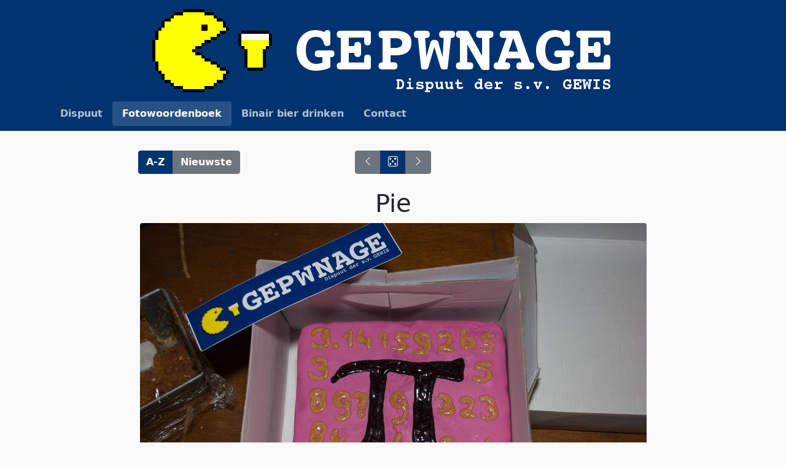

--- FILE ---
content_type: text/html; charset=utf-8
request_url: https://gepwnage.nl/fotowoordenboek/pie
body_size: 705
content:
<!DOCTYPE html>
<html>
<head>
    <meta charset="utf-8" />
    <meta http-equiv="X-UA-Compatible" content="IE=edge" />
    <meta name="viewport" content="width=device-width, initial-scale=1, shrink-to-fit=no" />
    <title>GEPWNAGE &mdash; Dispuut der s.v. GEWIS</title>
    <link rel="stylesheet" href="/css/gepwnage.css" />
    <link rel="stylesheet" href="/bootstrap-icons/font/bootstrap-icons.css" />
    </head>
<body>
    <header class="container-fluid">
        <div class="d-flex justify-content-center">
            <img class="img-fluid" src="/img/header.png">
        </div>
        <div class="container">
            <ul class="nav nav-pills">
                <li class="nav-item">
                    <a class="nav-link" href="/">Dispuut</a>
                </li>
                <li class="nav-item">
                    <a class="nav-link active" href="/fotowoordenboek">Fotowoordenboek</a>
                </li>
                <li class="nav-item">
                    <a class="nav-link" href="https://binairbierdrinken.nl">Binair bier drinken</a>
                </li>
                <li class="nav-item">
                    <a class="nav-link" href="/contact">Contact</a>
                </li>
                            </ul>
        </div>
    </header>

    <div class="app-content">
        <main class="container">
            
    <div class="row justify-content-md-center mb-4">
        <div class="col col-lg-3 text-start">
            <!--<a href="#" class="btn btn-secondary">Index</a>-->
            <div class="btn-group" role="group">
                <a href="/fotowoordenboek" class="btn btn-primary">A-Z</a>
                <a href="/fotowoordenboek/new" class="btn btn-secondary">Nieuwste</a>
            </div>
        </div>
        <div class="col-lg-3 text-center">
                        <div class="btn-group" role="group">
                                    <a href="/fotowoordenboek/photoshop" title="Vorige" class="btn btn-secondary"><i class="bi-chevron-left"></i></a>
                                <a href="/fotowoordenboek/random" title="Random" class="btn btn-primary"><i class="bi-dice-5"></i></a>
                                    <a href="/fotowoordenboek/pimp" title="Volgende" class="btn btn-secondary"><i class="bi-chevron-right"></i></a>
                            </div>
                    </div>
        <div class="col col-lg-3 text-end">
        </div>
    </div>

    <div class="row justify-content-md-center">
        <div class="col-md-auto text-center">
            <h1>Pie</h1>
            <img class="img-fluid rounded" src="/img/fotowoordenboek/pie.jpg" title="Pie" alt="Pie">
        </div>
    </div>

        </main>
    </div>

    
    <script src="/js/bootstrap.bundle.min.js"></script>
    </body>
</html>
